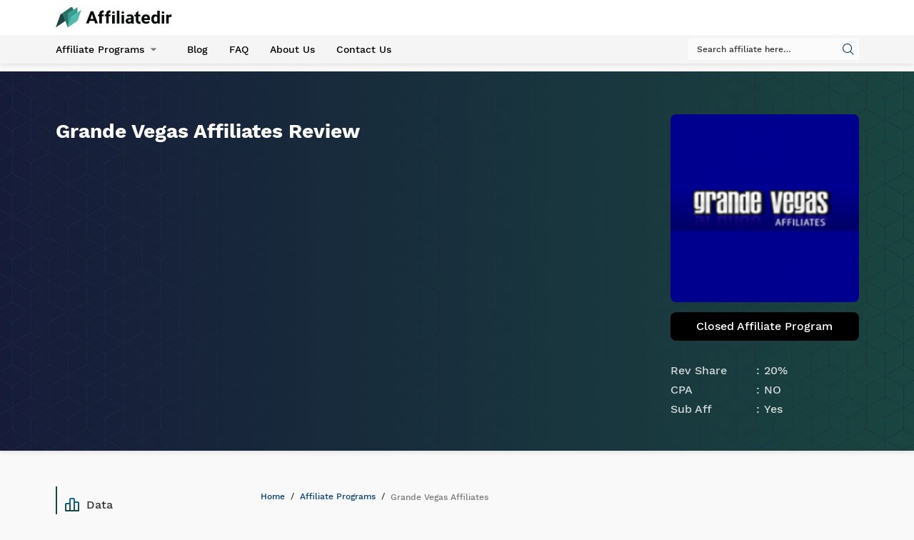

--- FILE ---
content_type: text/html; charset=UTF-8
request_url: https://affiliatedir.com/affiliate-programs/grande-vegas-affiliates/
body_size: 2711
content:



<!DOCTYPE html>
<html lang="en-US">
<head>
    <meta charset="UTF-8">
    <meta http-equiv="X-UA-Compatible" content="IE=edge">
    <meta name="viewport" content="width=device-width, initial-scale=1">
        <title>Grande Vegas Affiliates - affiliate program reviews &amp; ratings</title>
    <meta name="title" content="Grande Vegas Affiliates - affiliate program reviews & ratings">
    <meta name="description" content="Grande Vegas Affiliates revenue share commission goes up to 20%. CPA payments are not available yet. This affiliate program covers iGaming verticals of casino and all">
    <link rel="icon" type="image/png" href="https://affiliatedir.com/main-logo.png" />
            <!-- Global site tag (gtag.js) - Google Analytics -->
        <script async src="https://www.googletagmanager.com/gtag/js?id=G-R5Q3Q824KF"></script>
        <script>
            window.dataLayer = window.dataLayer || [];
            function gtag(){dataLayer.push(arguments);}
            gtag('js', new Date());

            gtag('config', 'G-R5Q3Q824KF');
        </script>
        <meta name="csrf-param" content="_csrf">
<meta name="csrf-token" content="bPV2ymyYiP8PYC7bi610Lwt7OQnDjCDRRfIei1D9pgUNkxiPA-HPi04le7HAzgF1fwp0R6TneoR2i3O8GZSRYA==">

<link href="/css/style.min.css" rel="stylesheet"></head>
<body>

<header class="header">
    <div class="header-top">
        <div class="container">
            <a href="https://affiliatedir.com/" class="header-logo">
                <img src="https://affiliatedir.com/img/main-logo.svg" alt="Affiliatedir logo">
            </a>

            <div class="header-control">
            </div>
            <div class="hamburger">
                <span></span>
                <span></span>
                <span></span>
                <span></span>
            </div>
        </div>
    </div>
    <div class="header-bottom">
        <div class="container">
            <div class="navbar">
                <ul class="menu">
                    <li class="menu-item menu-item-has-children">
                        <a href="https://affiliatedir.com/programs-list/" class="menu__link">Affiliate Programs</a>
                        <ul class="sub-menu">
                            <li class="menu-item border-bottom">
                                <a href="https://affiliatedir.com/programs-list/" class="menu__link">All Affiliate Programs</a>
                            </li>
                            <li class="menu-item border-bottom">
                                <a href="https://affiliatedir.com/affiliate-programs/exclusive-offers/" class="menu__link">Exclusive Offers</a>
                            </li>
                            <li class="menu-item border-bottom">
                                <a href="https://affiliatedir.com/program-category/casino/" class="menu__link">Casino</a>
                            </li>
                            <li class="menu-item border-bottom">
                                <a href="https://affiliatedir.com/program-category/sportsbook/" class="menu__link">Sportsbook</a>
                            </li>
                            <li class="menu-item border-bottom">
                                <a href="https://affiliatedir.com/program-category/poker/" class="menu__link">Poker</a>
                            </li>
                            <li class="menu-item border-bottom">
                                <a href="https://affiliatedir.com/program-category/bingo/" class="menu__link">Bingo</a>
                            </li>
                            <li class="menu-item border-bottom">
                                <a href="https://affiliatedir.com/program-category/lottery/" class="menu__link">Lottery</a>
                            </li>
                            <li class="menu-item border-bottom">
                                <a href="https://affiliatedir.com/affiliate-program/" class="menu__link">Affiliate Software</a>
                            </li>
                        </ul>
                    </li>
                    <li class="menu-item">
                        <a href="https://affiliatedir.com/blog/" class="menu__link">Blog</a>
                    </li>

                    <li class="menu-item">
                        <a href="https://affiliatedir.com/faq/" class="menu__link">FAQ</a>
                    </li>
                    <li class="menu-item">
                        <a href="https://affiliatedir.com/about/" class="menu__link">About Us</a>
                    </li>
                    <li class="menu-item">
                        <a href="https://affiliatedir.com/contact/" class="menu__link">Contact Us</a>
                    </li>
                </ul>
                <div class="search">
                    <form action="https://affiliatedir.com/programs-list/">
                        <div class="form-group active">
                            <i class="icon-icon-search submit-global-search" data-url="https://affiliatedir.com/site/search?search=" id="search-all-info-button"></i>
                            <input type="search" id="search-for-all" name="search" placeholder="Search affiliate here…">
                        </div>
                    </form>
                </div>
            </div>
        </div>
    </div>
</header>
<div class="body-padding"></div>

<main>
    <script src='https://www.google.com/recaptcha/api.js'></script>

<div class="page-header">
    <div class="page-header__bg">
        <div class="container">
            <div class="row align-justify">
                <div class="col-lg-7 col-md-7 col-xs-12 review-paragraph">
                    <h1>Grande Vegas Affiliates Review</h1>
                                    </div>
                <div class="col-lg-3 col-md-5 col-xs-12">
                    <div class="summary-card">
                        <div class="card__image">
                            <img src="https://statsdroneinc.com/media/grande-vegas-affiliates.png" alt="rizk">
                        </div>

                                                        <div class="card__buttons">
                                                                            <div  class="btn btn-closed" style="color: #ffffff !important;">
                                            Closed Affiliate Program
                                        </div>
                                                                    </div>
                                <div class="card__buttons">
                                                                    </div>
                            
                        
                        <div class="card__details">
                            <p>Rev Share</p>
                            <span style="white-space: nowrap;">20%</span>
                        </div>
                        <div class="card__details">
                            <p>CPA</p>
                            <span style="white-space: nowrap;">NO</span>
                        </div>
                        <div class="card__details">
                            <p>Sub Aff</p>
                            <span style="white-space: nowrap;">Yes </span>
                        </div>
                    </div>
                </div>
            </div>
        </div>
    </div>
</div>
<section class="summary-content">
    <div class="container">
        <div class="row">
            <div class="col-lg-3 col-xs-12">
                <div class="summary-sidebar">
                    <ul>
                        <span class="scroll-line"></span>
                        <a class="summary-sidebar__link" href="#data"><i class="icon icon-data"></i>Data</a>
                                            </ul>
                </div>
            </div>
            <div class="col-lg-9 col-xs-12">
                <ul class="breadcrumbs">
                    <li><a href="https://affiliatedir.com/">Home</a></li>
                    <li><a href="https://affiliatedir.com/programs-list/">Affiliate Programs</a></li>
                    <li><span>Grande Vegas Affiliates</span></li>
                </ul>

                <div class="anchor-link" id="data">
                    <h2>Grande Vegas Affiliates Review</h2>
                    <div class="summary__table">
                        <table>
                            <thead>
                            <tr>
                                <th>Rev Share</th>
                                <th>CPA</th>
                                <th>Sub Aff</th>
                            </tr>
                            </thead>
                            <tbody>
                            <tr>
                                <td data-column="Rev Share">20%</td>
                                <td data-column="CPA">NO</td>
                                <td data-column="Sub Aff">Yes</td>
                            </tr>
                            </tbody>
                        </table>
                    </div>
                </div>
                <div class="summary-table" id="review-subs">
                    <div class="container">
                        <div class="aff-review-subsections">
                            <div class="row">
                                <div class="col-md-9 col-xs-12">
                                    <div class="row anchor-link summary-row" id="summary">
                                                                            </div>
                                </div>
                            </div>
                        </div>
                    </div>
                </div>

                
                </div>
            </div>
        </div>
</section>
</main>

<script src="/js/libs.min.js"></script>
<script src="/js/script.min.js"></script><footer class="footer">
    <div class="footer-bg"></div>
    <div class="container">




        <div class="footer-main">
            <div class="row">
                <div class="footer-column logo-column">
                    <a class="footer-logo" href="https://affiliatedir.com/">
                        <img src="https://affiliatedir.com/img/main-logo-white.svg" alt="main logo">
                    </a>
                </div>
                <div class="footer-column">
                    <h4 class="footer__title">Navigation</h4>
                    <ul class="footer__list">
                        <li><a class="footer__link" href="https://affiliatedir.com/blog/">Blog</a></li>
                        <li><a class="footer__link" href="https://affiliatedir.com/affiliate-conferences/">Events</a></li>
                        <li><a class="footer__link" href="https://affiliatedir.com/faq/">FAQ</a></li>
                    </ul>
                </div>
                <div class="footer-column">
                    <h4 class="footer__title">Get In Touch</h4>

                    <div class="socials-bar">
                        <div id="fb-root"></div>
                        <script async defer crossorigin="anonymous"
                            src="https://connect.facebook.net/en_En/sdk.js#xfbml=1&version=v10.0" nonce="AyvlsezT">
                        </script>
                        <div class="fb-share-button" data-href="https://developers.facebook.com/docs/plugins/" data-layout="button" data-size="small">
                            <a target="_blank"
                               href="https://www.facebook.com/sharer/sharer.php?https://affiliatedir.com/affiliate-programs/grande-vegas-affiliates/">
                            <img src="https://affiliatedir.com/img/icons/icon-facebook.svg" alt="facebook link">
                            </a>
                        </div>
                        <a target="_blank" href="https://twitter.com/share?https://affiliatedir.com/affiliate-programs/grande-vegas-affiliates/">
                            <img src="https://affiliatedir.com/img/icons/icon-twitter.svg"/>
                        </a>
                        <a href="https://www.linkedin.com/sharing/share-offsite/?https://affiliatedir.com/affiliate-programs/grande-vegas-affiliates/" target="_blank" title="Share on LinkedIn">
                            <img src="https://affiliatedir.com/img/icons/linkedin-icon.svg" alt="linkedIn link">
                        </a>
                    </div>
                </div>
            </div>
        </div>
        <div class="footer-copyright">
            <div class="row">
                <div class="footer-column">
                    <p>Copyright @2026 affiliatedir.com</p>
                    <div class="copyright-links">
                        <a class="footer__link" href="https://affiliatedir.com/about/">About us</a>
                        <a class="footer__link" href="https://affiliatedir.com/terms-and-conditions/">Terms & Conditions</a>
                        <a class="footer__link" href="https://affiliatedir.com/contact/">Contact us</a>
                        <a class="footer__link" href="https://affiliatedir.com/privacy-policy/">Privacy Policy</a>
                    </div>
                </div>
            </div>
        </div>
    </div>
</footer>
<script defer src="https://static.cloudflareinsights.com/beacon.min.js/vcd15cbe7772f49c399c6a5babf22c1241717689176015" integrity="sha512-ZpsOmlRQV6y907TI0dKBHq9Md29nnaEIPlkf84rnaERnq6zvWvPUqr2ft8M1aS28oN72PdrCzSjY4U6VaAw1EQ==" data-cf-beacon='{"version":"2024.11.0","token":"ca3d2a6ab83142da9a67fcf565e3c3f9","r":1,"server_timing":{"name":{"cfCacheStatus":true,"cfEdge":true,"cfExtPri":true,"cfL4":true,"cfOrigin":true,"cfSpeedBrain":true},"location_startswith":null}}' crossorigin="anonymous"></script>
</body>
</html>
